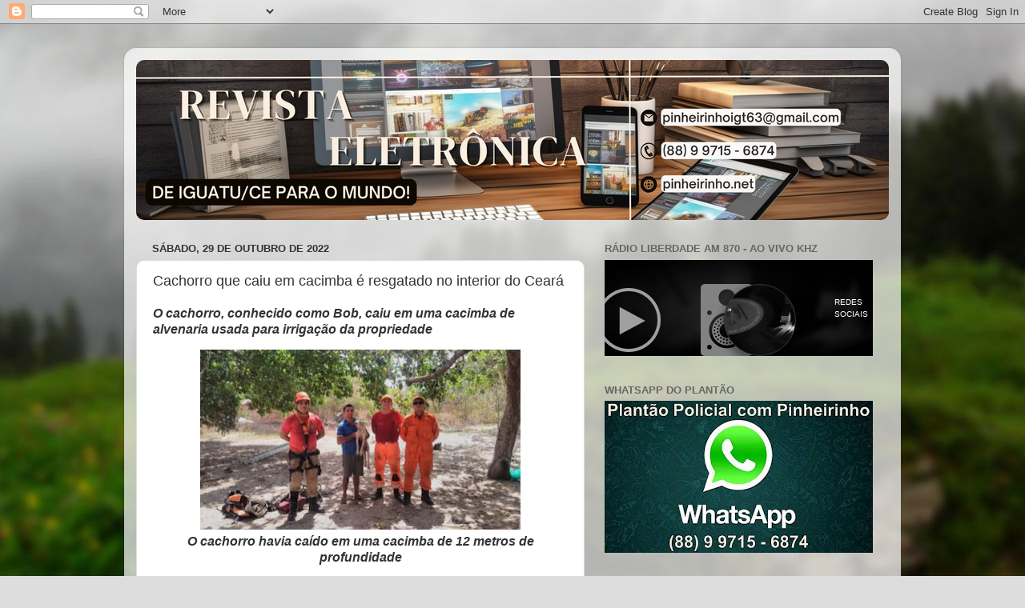

--- FILE ---
content_type: text/html; charset=UTF-8
request_url: http://www.pinheirinho.net/2022/10/cachorro-que-caiu-em-cacimba-e.html
body_size: 14608
content:
<!DOCTYPE html>
<html class='v2' dir='ltr' xmlns='http://www.w3.org/1999/xhtml' xmlns:b='http://www.google.com/2005/gml/b' xmlns:data='http://www.google.com/2005/gml/data' xmlns:expr='http://www.google.com/2005/gml/expr'>
<head>
<link href='https://www.blogger.com/static/v1/widgets/335934321-css_bundle_v2.css' rel='stylesheet' type='text/css'/>
<meta content='width=1100' name='viewport'/>
<meta content='text/html; charset=UTF-8' http-equiv='Content-Type'/>
<meta content='blogger' name='generator'/>
<link href='http://www.pinheirinho.net/favicon.ico' rel='icon' type='image/x-icon'/>
<link href='http://www.pinheirinho.net/2022/10/cachorro-que-caiu-em-cacimba-e.html' rel='canonical'/>
<link rel="alternate" type="application/atom+xml" title="Pinheirinho.net - Atom" href="http://www.pinheirinho.net/feeds/posts/default" />
<link rel="alternate" type="application/rss+xml" title="Pinheirinho.net - RSS" href="http://www.pinheirinho.net/feeds/posts/default?alt=rss" />
<link rel="service.post" type="application/atom+xml" title="Pinheirinho.net - Atom" href="https://www.blogger.com/feeds/7956552283206780774/posts/default" />

<link rel="alternate" type="application/atom+xml" title="Pinheirinho.net - Atom" href="http://www.pinheirinho.net/feeds/2917352090500803945/comments/default" />
<!--Can't find substitution for tag [blog.ieCssRetrofitLinks]-->
<link href='https://blogger.googleusercontent.com/img/b/R29vZ2xl/AVvXsEiDtnnUXM7n2rQJj5WAzrjDKitOdyta2BNFyCHSbKZVEzVUL5Pte-qJJM_PvELziCpIn40xoJOcCYwnOKcA2d0MqFyL4fap1VljiDf67Ad03AHVOCN_ZFHDWK_nhea0D7FnKZzs3yEvBvleQqmyXcu7VeYdvAHNmWIEZykkL9KaVge--IZXw-EHHPVpkA/w400-h225/1_cachorro_resgatado_de_camcimba-20079248.jpeg' rel='image_src'/>
<meta content='http://www.pinheirinho.net/2022/10/cachorro-que-caiu-em-cacimba-e.html' property='og:url'/>
<meta content='Cachorro que caiu em cacimba é resgatado no interior do Ceará' property='og:title'/>
<meta content='O cachorro, conhecido como Bob, caiu em uma cacimba de alvenaria usada para irrigação da propriedade O cachorro havia caído em uma cacimba d...' property='og:description'/>
<meta content='https://blogger.googleusercontent.com/img/b/R29vZ2xl/AVvXsEiDtnnUXM7n2rQJj5WAzrjDKitOdyta2BNFyCHSbKZVEzVUL5Pte-qJJM_PvELziCpIn40xoJOcCYwnOKcA2d0MqFyL4fap1VljiDf67Ad03AHVOCN_ZFHDWK_nhea0D7FnKZzs3yEvBvleQqmyXcu7VeYdvAHNmWIEZykkL9KaVge--IZXw-EHHPVpkA/w1200-h630-p-k-no-nu/1_cachorro_resgatado_de_camcimba-20079248.jpeg' property='og:image'/>
<title>Pinheirinho.net: Cachorro que caiu em cacimba é resgatado no interior do Ceará</title>
<style id='page-skin-1' type='text/css'><!--
/*-----------------------------------------------
Blogger Template Style
Name:     Picture Window
Designer: Blogger
URL:      www.blogger.com
----------------------------------------------- */
/* Content
----------------------------------------------- */
body {
font: normal normal 15px Arial, Tahoma, Helvetica, FreeSans, sans-serif;
color: #333333;
background: #dddddd url(//themes.googleusercontent.com/image?id=1fupio4xM9eVxyr-k5QC5RiCJlYR35r9dXsp63RKsKt64v33poi2MvnjkX_1MULBY8BsT) repeat-x fixed bottom center;
}
html body .region-inner {
min-width: 0;
max-width: 100%;
width: auto;
}
.content-outer {
font-size: 90%;
}
a:link {
text-decoration:none;
color: #992211;
}
a:visited {
text-decoration:none;
color: #771100;
}
a:hover {
text-decoration:underline;
color: #cc4411;
}
.content-outer {
background: transparent url(//www.blogblog.com/1kt/transparent/white80.png) repeat scroll top left;
-moz-border-radius: 15px;
-webkit-border-radius: 15px;
-goog-ms-border-radius: 15px;
border-radius: 15px;
-moz-box-shadow: 0 0 3px rgba(0, 0, 0, .15);
-webkit-box-shadow: 0 0 3px rgba(0, 0, 0, .15);
-goog-ms-box-shadow: 0 0 3px rgba(0, 0, 0, .15);
box-shadow: 0 0 3px rgba(0, 0, 0, .15);
margin: 30px auto;
}
.content-inner {
padding: 15px;
}
/* Header
----------------------------------------------- */
.header-outer {
background: #992211 url(//www.blogblog.com/1kt/transparent/header_gradient_shade.png) repeat-x scroll top left;
_background-image: none;
color: #ffffff;
-moz-border-radius: 10px;
-webkit-border-radius: 10px;
-goog-ms-border-radius: 10px;
border-radius: 10px;
}
.Header img, .Header #header-inner {
-moz-border-radius: 10px;
-webkit-border-radius: 10px;
-goog-ms-border-radius: 10px;
border-radius: 10px;
}
.header-inner .Header .titlewrapper,
.header-inner .Header .descriptionwrapper {
padding-left: 30px;
padding-right: 30px;
}
.Header h1 {
font: normal normal 36px Arial, Tahoma, Helvetica, FreeSans, sans-serif;
text-shadow: 1px 1px 3px rgba(0, 0, 0, 0.3);
}
.Header h1 a {
color: #ffffff;
}
.Header .description {
font-size: 130%;
}
/* Tabs
----------------------------------------------- */
.tabs-inner {
margin: .5em 0 0;
padding: 0;
}
.tabs-inner .section {
margin: 0;
}
.tabs-inner .widget ul {
padding: 0;
background: #f5f5f5 url(//www.blogblog.com/1kt/transparent/tabs_gradient_shade.png) repeat scroll bottom;
-moz-border-radius: 10px;
-webkit-border-radius: 10px;
-goog-ms-border-radius: 10px;
border-radius: 10px;
}
.tabs-inner .widget li {
border: none;
}
.tabs-inner .widget li a {
display: inline-block;
padding: .5em 1em;
margin-right: 0;
color: #992211;
font: normal normal 15px Arial, Tahoma, Helvetica, FreeSans, sans-serif;
-moz-border-radius: 0 0 0 0;
-webkit-border-top-left-radius: 0;
-webkit-border-top-right-radius: 0;
-goog-ms-border-radius: 0 0 0 0;
border-radius: 0 0 0 0;
background: transparent none no-repeat scroll top left;
border-right: 1px solid #cccccc;
}
.tabs-inner .widget li:first-child a {
padding-left: 1.25em;
-moz-border-radius-topleft: 10px;
-moz-border-radius-bottomleft: 10px;
-webkit-border-top-left-radius: 10px;
-webkit-border-bottom-left-radius: 10px;
-goog-ms-border-top-left-radius: 10px;
-goog-ms-border-bottom-left-radius: 10px;
border-top-left-radius: 10px;
border-bottom-left-radius: 10px;
}
.tabs-inner .widget li.selected a,
.tabs-inner .widget li a:hover {
position: relative;
z-index: 1;
background: #ffffff url(//www.blogblog.com/1kt/transparent/tabs_gradient_shade.png) repeat scroll bottom;
color: #000000;
-moz-box-shadow: 0 0 0 rgba(0, 0, 0, .15);
-webkit-box-shadow: 0 0 0 rgba(0, 0, 0, .15);
-goog-ms-box-shadow: 0 0 0 rgba(0, 0, 0, .15);
box-shadow: 0 0 0 rgba(0, 0, 0, .15);
}
/* Headings
----------------------------------------------- */
h2 {
font: bold normal 13px Arial, Tahoma, Helvetica, FreeSans, sans-serif;
text-transform: uppercase;
color: #666666;
margin: .5em 0;
}
/* Main
----------------------------------------------- */
.main-outer {
background: transparent none repeat scroll top center;
-moz-border-radius: 0 0 0 0;
-webkit-border-top-left-radius: 0;
-webkit-border-top-right-radius: 0;
-webkit-border-bottom-left-radius: 0;
-webkit-border-bottom-right-radius: 0;
-goog-ms-border-radius: 0 0 0 0;
border-radius: 0 0 0 0;
-moz-box-shadow: 0 0 0 rgba(0, 0, 0, .15);
-webkit-box-shadow: 0 0 0 rgba(0, 0, 0, .15);
-goog-ms-box-shadow: 0 0 0 rgba(0, 0, 0, .15);
box-shadow: 0 0 0 rgba(0, 0, 0, .15);
}
.main-inner {
padding: 15px 5px 20px;
}
.main-inner .column-center-inner {
padding: 0 0;
}
.main-inner .column-left-inner {
padding-left: 0;
}
.main-inner .column-right-inner {
padding-right: 0;
}
/* Posts
----------------------------------------------- */
h3.post-title {
margin: 0;
font: normal normal 18px Arial, Tahoma, Helvetica, FreeSans, sans-serif;
}
.comments h4 {
margin: 1em 0 0;
font: normal normal 18px Arial, Tahoma, Helvetica, FreeSans, sans-serif;
}
.date-header span {
color: #333333;
}
.post-outer {
background-color: #ffffff;
border: solid 1px #dddddd;
-moz-border-radius: 10px;
-webkit-border-radius: 10px;
border-radius: 10px;
-goog-ms-border-radius: 10px;
padding: 15px 20px;
margin: 0 -20px 20px;
}
.post-body {
line-height: 1.4;
font-size: 110%;
position: relative;
}
.post-header {
margin: 0 0 1.5em;
color: #999999;
line-height: 1.6;
}
.post-footer {
margin: .5em 0 0;
color: #999999;
line-height: 1.6;
}
#blog-pager {
font-size: 140%
}
#comments .comment-author {
padding-top: 1.5em;
border-top: dashed 1px #ccc;
border-top: dashed 1px rgba(128, 128, 128, .5);
background-position: 0 1.5em;
}
#comments .comment-author:first-child {
padding-top: 0;
border-top: none;
}
.avatar-image-container {
margin: .2em 0 0;
}
/* Comments
----------------------------------------------- */
.comments .comments-content .icon.blog-author {
background-repeat: no-repeat;
background-image: url([data-uri]);
}
.comments .comments-content .loadmore a {
border-top: 1px solid #cc4411;
border-bottom: 1px solid #cc4411;
}
.comments .continue {
border-top: 2px solid #cc4411;
}
/* Widgets
----------------------------------------------- */
.widget ul, .widget #ArchiveList ul.flat {
padding: 0;
list-style: none;
}
.widget ul li, .widget #ArchiveList ul.flat li {
border-top: dashed 1px #ccc;
border-top: dashed 1px rgba(128, 128, 128, .5);
}
.widget ul li:first-child, .widget #ArchiveList ul.flat li:first-child {
border-top: none;
}
.widget .post-body ul {
list-style: disc;
}
.widget .post-body ul li {
border: none;
}
/* Footer
----------------------------------------------- */
.footer-outer {
color:#eeeeee;
background: transparent url(//www.blogblog.com/1kt/transparent/black50.png) repeat scroll top left;
-moz-border-radius: 10px 10px 10px 10px;
-webkit-border-top-left-radius: 10px;
-webkit-border-top-right-radius: 10px;
-webkit-border-bottom-left-radius: 10px;
-webkit-border-bottom-right-radius: 10px;
-goog-ms-border-radius: 10px 10px 10px 10px;
border-radius: 10px 10px 10px 10px;
-moz-box-shadow: 0 0 0 rgba(0, 0, 0, .15);
-webkit-box-shadow: 0 0 0 rgba(0, 0, 0, .15);
-goog-ms-box-shadow: 0 0 0 rgba(0, 0, 0, .15);
box-shadow: 0 0 0 rgba(0, 0, 0, .15);
}
.footer-inner {
padding: 10px 5px 20px;
}
.footer-outer a {
color: #ffffdd;
}
.footer-outer a:visited {
color: #cccc99;
}
.footer-outer a:hover {
color: #ffffff;
}
.footer-outer .widget h2 {
color: #bbbbbb;
}
/* Mobile
----------------------------------------------- */
html body.mobile {
height: auto;
}
html body.mobile {
min-height: 480px;
background-size: 100% auto;
}
.mobile .body-fauxcolumn-outer {
background: transparent none repeat scroll top left;
}
html .mobile .mobile-date-outer, html .mobile .blog-pager {
border-bottom: none;
background: transparent none repeat scroll top center;
margin-bottom: 10px;
}
.mobile .date-outer {
background: transparent none repeat scroll top center;
}
.mobile .header-outer, .mobile .main-outer,
.mobile .post-outer, .mobile .footer-outer {
-moz-border-radius: 0;
-webkit-border-radius: 0;
-goog-ms-border-radius: 0;
border-radius: 0;
}
.mobile .content-outer,
.mobile .main-outer,
.mobile .post-outer {
background: inherit;
border: none;
}
.mobile .content-outer {
font-size: 100%;
}
.mobile-link-button {
background-color: #992211;
}
.mobile-link-button a:link, .mobile-link-button a:visited {
color: #ffffff;
}
.mobile-index-contents {
color: #333333;
}
.mobile .tabs-inner .PageList .widget-content {
background: #ffffff url(//www.blogblog.com/1kt/transparent/tabs_gradient_shade.png) repeat scroll bottom;
color: #000000;
}
.mobile .tabs-inner .PageList .widget-content .pagelist-arrow {
border-left: 1px solid #cccccc;
}
/*----- INÍCIO DO SLIDE  ----------------------------------------*/
.theme-default .nivoSlider {
position:relative;
background:#fff url(http://4.bp.blogspot.com/-ly7fzdRVYSw/Unaw16dpWOI/AAAAAAAAB98/Y-MCamn7gTg/s1600/loading.gif) no-repeat 50% 50%;
-webkit-box-shadow: 0px 1px 5px 0px #4a4a4a;
-moz-box-shadow: 0px 1px 5px 0px #4a4a4a;
box-shadow: 0px 1px 5px 0px #4a4a4a;
}
.theme-default .nivoSlider img {
position:absolute;top:0px;left:0px;display:none;
}
.theme-default .nivoSlider a {
border:0;display:block;
}
.theme-default .nivo-controlNav {
position:absolute;left:50%;bottom:-42px;
margin-left:-40px; /* Tweak this to center bullets */
}
.theme-default .nivo-controlNav a {
display:block;width:22px;height:22px;
background:url(http://1.bp.blogspot.com/-5SVyk_IuXL0/Unaw-9FiC1I/AAAAAAAAB-E/bUiJlPt0b-E/s1600/bullets.png) no-repeat;
text-indent:-9999px;border:0;margin-right:3px;float:left;
}
.theme-default .nivo-controlNav a.active {
background-position:0 -22px;
}
.theme-default .nivo-directionNav a {
display:block;width:30px;height:30px;
background:url(http://2.bp.blogspot.com/-ZfMy0_axq9I/UnaxF7X_BgI/AAAAAAAAB-M/F4rPrDMd2Xo/s1600/arrows.png) no-repeat;
text-indent:-9999px;border:0;
}
.theme-default a.nivo-nextNav {
background-position:-30px 0;right:15px;
}
.theme-default a.nivo-prevNav {
left:15px;
}
.theme-default .nivo-caption {
font-family: Helvetica, Arial, sans-serif;
}
.theme-default .nivo-caption a {
color:#fff;
border-bottom:1px dotted #fff;
}
.theme-default .nivo-caption a:hover {
color:#fff;
}
/*----- END Default Theme ----------------------------------------*/
/* The Nivo Slider styles */
.nivoSlider {
position:relative;
}
.nivoSlider img {
position:absolute;top:0px;left:0px;
}
/* If an image is wrapped in a link */
.nivoSlider a.nivo-imageLink {
position:absolute;top:0px;left:0px;width:100%;height:100%;border:0;
padding:0;margin:0;z-index:6;display:none;
}
/* The slices and boxes in the Slider */
.nivo-slice {
display:block;
position:absolute;
z-index:5;
height:100%;
}
.nivo-box {
display:block;
position:absolute;
z-index:5;
}
/* Caption styles */
.nivo-caption {
position:absolute;
left:0px;
bottom:0px;
background:#000;
color:#fff;
opacity:0.8; /* Overridden by captionOpacity setting */
width:100%;
height:50px;
z-index:8;
}
.nivo-caption p {
padding:10px;
margin:0;
font-size:15px;
}
.nivo-caption a {
display:inline !important;
}
.nivo-html-caption {
display:none;
}
/* Direction nav styles (e.g. Next & Prev) */
.nivo-directionNav a {
position:absolute;
top:45%;
z-index:9;
cursor:pointer;
}
.nivo-prevNav {
left:0px;
}
.nivo-nextNav {
right:0px;
}
/* Control nav styles (e.g. 1,2,3...) */
.nivo-controlNav a {
position:relative;
z-index:9;
cursor:pointer;
}
.nivo-controlNav a.active {
font-weight:bold;
}
.theme-default #slider {
margin:10px -20px 60px 10px; /* Aqui você define a posição do slide */
width:350px;
height:300px;
}
.theme-pascal.slider-wrapper,
.theme-orman.slider-wrapper {
margin-top:150px;
}
.clear {
clear:both;
}
--></style>
<style id='template-skin-1' type='text/css'><!--
body {
min-width: 970px;
}
.content-outer, .content-fauxcolumn-outer, .region-inner {
min-width: 970px;
max-width: 970px;
_width: 970px;
}
.main-inner .columns {
padding-left: 0px;
padding-right: 380px;
}
.main-inner .fauxcolumn-center-outer {
left: 0px;
right: 380px;
/* IE6 does not respect left and right together */
_width: expression(this.parentNode.offsetWidth -
parseInt("0px") -
parseInt("380px") + 'px');
}
.main-inner .fauxcolumn-left-outer {
width: 0px;
}
.main-inner .fauxcolumn-right-outer {
width: 380px;
}
.main-inner .column-left-outer {
width: 0px;
right: 100%;
margin-left: -0px;
}
.main-inner .column-right-outer {
width: 380px;
margin-right: -380px;
}
#layout {
min-width: 0;
}
#layout .content-outer {
min-width: 0;
width: 800px;
}
#layout .region-inner {
min-width: 0;
width: auto;
}
--></style>
<script src='http://ajax.googleapis.com/ajax/libs/jquery/1.6/jquery.min.js' type='text/javascript'></script>
<script src='http://yourjavascript.com/34324213544/nivo-slider-modified-min.js' type='text/javascript'></script>
<script type='text/javascript'> $(window).load(function() { $('#slider').nivoSlider(); }); </script>
<link href='https://www.blogger.com/dyn-css/authorization.css?targetBlogID=7956552283206780774&amp;zx=3c8149b0-27af-49b1-a8f0-e3763049cf54' media='none' onload='if(media!=&#39;all&#39;)media=&#39;all&#39;' rel='stylesheet'/><noscript><link href='https://www.blogger.com/dyn-css/authorization.css?targetBlogID=7956552283206780774&amp;zx=3c8149b0-27af-49b1-a8f0-e3763049cf54' rel='stylesheet'/></noscript>
<meta name='google-adsense-platform-account' content='ca-host-pub-1556223355139109'/>
<meta name='google-adsense-platform-domain' content='blogspot.com'/>

</head>
<body class='loading variant-shade'>
<div class='navbar section' id='navbar'><div class='widget Navbar' data-version='1' id='Navbar1'><script type="text/javascript">
    function setAttributeOnload(object, attribute, val) {
      if(window.addEventListener) {
        window.addEventListener('load',
          function(){ object[attribute] = val; }, false);
      } else {
        window.attachEvent('onload', function(){ object[attribute] = val; });
      }
    }
  </script>
<div id="navbar-iframe-container"></div>
<script type="text/javascript" src="https://apis.google.com/js/platform.js"></script>
<script type="text/javascript">
      gapi.load("gapi.iframes:gapi.iframes.style.bubble", function() {
        if (gapi.iframes && gapi.iframes.getContext) {
          gapi.iframes.getContext().openChild({
              url: 'https://www.blogger.com/navbar/7956552283206780774?po\x3d2917352090500803945\x26origin\x3dhttp://www.pinheirinho.net',
              where: document.getElementById("navbar-iframe-container"),
              id: "navbar-iframe"
          });
        }
      });
    </script><script type="text/javascript">
(function() {
var script = document.createElement('script');
script.type = 'text/javascript';
script.src = '//pagead2.googlesyndication.com/pagead/js/google_top_exp.js';
var head = document.getElementsByTagName('head')[0];
if (head) {
head.appendChild(script);
}})();
</script>
</div></div>
<div class='body-fauxcolumns'>
<div class='fauxcolumn-outer body-fauxcolumn-outer'>
<div class='cap-top'>
<div class='cap-left'></div>
<div class='cap-right'></div>
</div>
<div class='fauxborder-left'>
<div class='fauxborder-right'></div>
<div class='fauxcolumn-inner'>
</div>
</div>
<div class='cap-bottom'>
<div class='cap-left'></div>
<div class='cap-right'></div>
</div>
</div>
</div>
<div class='content'>
<div class='content-fauxcolumns'>
<div class='fauxcolumn-outer content-fauxcolumn-outer'>
<div class='cap-top'>
<div class='cap-left'></div>
<div class='cap-right'></div>
</div>
<div class='fauxborder-left'>
<div class='fauxborder-right'></div>
<div class='fauxcolumn-inner'>
</div>
</div>
<div class='cap-bottom'>
<div class='cap-left'></div>
<div class='cap-right'></div>
</div>
</div>
</div>
<div class='content-outer'>
<div class='content-cap-top cap-top'>
<div class='cap-left'></div>
<div class='cap-right'></div>
</div>
<div class='fauxborder-left content-fauxborder-left'>
<div class='fauxborder-right content-fauxborder-right'></div>
<div class='content-inner'>
<header>
<div class='header-outer'>
<div class='header-cap-top cap-top'>
<div class='cap-left'></div>
<div class='cap-right'></div>
</div>
<div class='fauxborder-left header-fauxborder-left'>
<div class='fauxborder-right header-fauxborder-right'></div>
<div class='region-inner header-inner'>
<div class='header section' id='header'><div class='widget Header' data-version='1' id='Header1'>
<div id='header-inner'>
<a href='http://www.pinheirinho.net/' style='display: block'>
<img alt='Pinheirinho.net' height='200px; ' id='Header1_headerimg' src='https://blogger.googleusercontent.com/img/a/AVvXsEjsYNOmfB8kiLqXY9_Mc7IKkItSZ5t5zpy6IJEzmIARbKJYjdRmC03tUVWyBcRVe_7AFzPr940Xr4KuUP9ixHJUCEz503Pbv0w18oHgMuetm20djYrw4hwXOSmQnuVve_jGnM_X3pXHmXTbnScK_vDi3YnbJCauMQ0_SQLv5gwRJZq3Tizqt55oNitSpMM=s940' style='display: block' width='940px; '/>
</a>
</div>
</div></div>
</div>
</div>
<div class='header-cap-bottom cap-bottom'>
<div class='cap-left'></div>
<div class='cap-right'></div>
</div>
</div>
</header>
<div class='tabs-outer'>
<div class='tabs-cap-top cap-top'>
<div class='cap-left'></div>
<div class='cap-right'></div>
</div>
<div class='fauxborder-left tabs-fauxborder-left'>
<div class='fauxborder-right tabs-fauxborder-right'></div>
<div class='region-inner tabs-inner'>
<div class='tabs no-items section' id='crosscol'></div>
<div class='tabs no-items section' id='crosscol-overflow'></div>
</div>
</div>
<div class='tabs-cap-bottom cap-bottom'>
<div class='cap-left'></div>
<div class='cap-right'></div>
</div>
</div>
<div class='main-outer'>
<div class='main-cap-top cap-top'>
<div class='cap-left'></div>
<div class='cap-right'></div>
</div>
<div class='fauxborder-left main-fauxborder-left'>
<div class='fauxborder-right main-fauxborder-right'></div>
<div class='region-inner main-inner'>
<div class='columns fauxcolumns'>
<div class='fauxcolumn-outer fauxcolumn-center-outer'>
<div class='cap-top'>
<div class='cap-left'></div>
<div class='cap-right'></div>
</div>
<div class='fauxborder-left'>
<div class='fauxborder-right'></div>
<div class='fauxcolumn-inner'>
</div>
</div>
<div class='cap-bottom'>
<div class='cap-left'></div>
<div class='cap-right'></div>
</div>
</div>
<div class='fauxcolumn-outer fauxcolumn-left-outer'>
<div class='cap-top'>
<div class='cap-left'></div>
<div class='cap-right'></div>
</div>
<div class='fauxborder-left'>
<div class='fauxborder-right'></div>
<div class='fauxcolumn-inner'>
</div>
</div>
<div class='cap-bottom'>
<div class='cap-left'></div>
<div class='cap-right'></div>
</div>
</div>
<div class='fauxcolumn-outer fauxcolumn-right-outer'>
<div class='cap-top'>
<div class='cap-left'></div>
<div class='cap-right'></div>
</div>
<div class='fauxborder-left'>
<div class='fauxborder-right'></div>
<div class='fauxcolumn-inner'>
</div>
</div>
<div class='cap-bottom'>
<div class='cap-left'></div>
<div class='cap-right'></div>
</div>
</div>
<!-- corrects IE6 width calculation -->
<div class='columns-inner'>
<div class='column-center-outer'>
<div class='column-center-inner'>
<div class='main section' id='main'><div class='widget Blog' data-version='1' id='Blog1'>
<div class='blog-posts hfeed'>

          <div class="date-outer">
        
<h2 class='date-header'><span>sábado, 29 de outubro de 2022</span></h2>

          <div class="date-posts">
        
<div class='post-outer'>
<div class='post hentry uncustomized-post-template' itemprop='blogPost' itemscope='itemscope' itemtype='http://schema.org/BlogPosting'>
<meta content='https://blogger.googleusercontent.com/img/b/R29vZ2xl/AVvXsEiDtnnUXM7n2rQJj5WAzrjDKitOdyta2BNFyCHSbKZVEzVUL5Pte-qJJM_PvELziCpIn40xoJOcCYwnOKcA2d0MqFyL4fap1VljiDf67Ad03AHVOCN_ZFHDWK_nhea0D7FnKZzs3yEvBvleQqmyXcu7VeYdvAHNmWIEZykkL9KaVge--IZXw-EHHPVpkA/w400-h225/1_cachorro_resgatado_de_camcimba-20079248.jpeg' itemprop='image_url'/>
<meta content='7956552283206780774' itemprop='blogId'/>
<meta content='2917352090500803945' itemprop='postId'/>
<a name='2917352090500803945'></a>
<h3 class='post-title entry-title' itemprop='name'>
Cachorro que caiu em cacimba é resgatado no interior do Ceará
</h3>
<div class='post-header'>
<div class='post-header-line-1'></div>
</div>
<div class='post-body entry-content' id='post-body-2917352090500803945' itemprop='description articleBody'>
<p><b style="text-align: center;"><i><span style="font-size: 12.0pt; line-height: 115%;">O cachorro, conhecido como Bob, caiu em uma cacimba de
alvenaria usada para irrigação da propriedade</span></i></b></p><p align="center" class="MsoNormal" style="text-align: center;"><b><i><span style="font-size: 12.0pt; line-height: 115%;"><o:p></o:p></span></i></b></p><p></p><div class="separator" style="clear: both; text-align: center;"><a href="https://blogger.googleusercontent.com/img/b/R29vZ2xl/AVvXsEiDtnnUXM7n2rQJj5WAzrjDKitOdyta2BNFyCHSbKZVEzVUL5Pte-qJJM_PvELziCpIn40xoJOcCYwnOKcA2d0MqFyL4fap1VljiDf67Ad03AHVOCN_ZFHDWK_nhea0D7FnKZzs3yEvBvleQqmyXcu7VeYdvAHNmWIEZykkL9KaVge--IZXw-EHHPVpkA/s818/1_cachorro_resgatado_de_camcimba-20079248.jpeg" imageanchor="1" style="margin-left: 1em; margin-right: 1em;"><img border="0" data-original-height="459" data-original-width="818" height="225" src="https://blogger.googleusercontent.com/img/b/R29vZ2xl/AVvXsEiDtnnUXM7n2rQJj5WAzrjDKitOdyta2BNFyCHSbKZVEzVUL5Pte-qJJM_PvELziCpIn40xoJOcCYwnOKcA2d0MqFyL4fap1VljiDf67Ad03AHVOCN_ZFHDWK_nhea0D7FnKZzs3yEvBvleQqmyXcu7VeYdvAHNmWIEZykkL9KaVge--IZXw-EHHPVpkA/w400-h225/1_cachorro_resgatado_de_camcimba-20079248.jpeg" width="400" /></a></div><div class="separator" style="clear: both; text-align: center;"><b><i><span style="font-size: 12.0pt; line-height: 115%;">O cachorro havia caído em uma cacimba de 12 metros de
profundidade</span></i></b></div><p></p><div class="separator" style="clear: both; text-align: center;">

<p class="MsoNormal" style="text-align: justify;"><i><span style="font-size: 12.0pt; line-height: 115%;">O Corpo de Bombeiros
Militar do Ceará (CBMCE) resgatou um cachorro que caiu em uma cacimba de 12
metros, na última quinta-feira, 27, em Ubaí, zona rural de Itapipoca. <b>Os agentes foram acionados pelo tutor do
animal.</b> <br />
No local, foi constatado que o animal caiu em uma cacimba de alvenaria, usada para
a irrigação da propriedade.<br />
Os bombeiros desceram para o fundo do poço com o auxílio de uma escada. Em
seguida, a amarração estilo cadeira de resgate foi feita, e o animal foi içado
para a superfície em segurança.<br />
&#8220;O animal, conhecido como Bob, ainda sentia muitas dores por conta do impacto
sofrido durante a queda no fundo do poço e teve dificuldade para se locomover&#8221;.<br />
O Corpo dos Bombeiros, por prevenção, recomenda que os poços e cacimbas estejam
cercados, sinalizados e tampados para que situações de perigo sejam evitadas.</span></i></p></div>
<div style='clear: both;'></div>
</div>
<div class='post-footer'>
<div class='post-footer-line post-footer-line-1'>
<span class='post-author vcard'>
Postado por
<span class='fn' itemprop='author' itemscope='itemscope' itemtype='http://schema.org/Person'>
<meta content='https://www.blogger.com/profile/05745930905965096042' itemprop='url'/>
<a class='g-profile' href='https://www.blogger.com/profile/05745930905965096042' rel='author' title='author profile'>
<span itemprop='name'>Pinheirinho Popular</span>
</a>
</span>
</span>
<span class='post-timestamp'>
às
<meta content='http://www.pinheirinho.net/2022/10/cachorro-que-caiu-em-cacimba-e.html' itemprop='url'/>
<a class='timestamp-link' href='http://www.pinheirinho.net/2022/10/cachorro-que-caiu-em-cacimba-e.html' rel='bookmark' title='permanent link'><abbr class='published' itemprop='datePublished' title='2022-10-29T07:31:00-03:00'>07:31</abbr></a>
</span>
<span class='post-comment-link'>
</span>
<span class='post-icons'>
<span class='item-control blog-admin pid-794183690'>
<a href='https://www.blogger.com/post-edit.g?blogID=7956552283206780774&postID=2917352090500803945&from=pencil' title='Editar post'>
<img alt='' class='icon-action' height='18' src='https://resources.blogblog.com/img/icon18_edit_allbkg.gif' width='18'/>
</a>
</span>
</span>
<div class='post-share-buttons goog-inline-block'>
<a class='goog-inline-block share-button sb-email' href='https://www.blogger.com/share-post.g?blogID=7956552283206780774&postID=2917352090500803945&target=email' target='_blank' title='Enviar por e-mail'><span class='share-button-link-text'>Enviar por e-mail</span></a><a class='goog-inline-block share-button sb-blog' href='https://www.blogger.com/share-post.g?blogID=7956552283206780774&postID=2917352090500803945&target=blog' onclick='window.open(this.href, "_blank", "height=270,width=475"); return false;' target='_blank' title='Postar no blog!'><span class='share-button-link-text'>Postar no blog!</span></a><a class='goog-inline-block share-button sb-twitter' href='https://www.blogger.com/share-post.g?blogID=7956552283206780774&postID=2917352090500803945&target=twitter' target='_blank' title='Compartilhar no X'><span class='share-button-link-text'>Compartilhar no X</span></a><a class='goog-inline-block share-button sb-facebook' href='https://www.blogger.com/share-post.g?blogID=7956552283206780774&postID=2917352090500803945&target=facebook' onclick='window.open(this.href, "_blank", "height=430,width=640"); return false;' target='_blank' title='Compartilhar no Facebook'><span class='share-button-link-text'>Compartilhar no Facebook</span></a><a class='goog-inline-block share-button sb-pinterest' href='https://www.blogger.com/share-post.g?blogID=7956552283206780774&postID=2917352090500803945&target=pinterest' target='_blank' title='Compartilhar com o Pinterest'><span class='share-button-link-text'>Compartilhar com o Pinterest</span></a>
</div>
</div>
<div class='post-footer-line post-footer-line-2'>
<span class='post-labels'>
</span>
</div>
<div class='post-footer-line post-footer-line-3'>
<span class='post-location'>
</span>
</div>
</div>
</div>
<div class='comments' id='comments'>
<a name='comments'></a>
<h4>Nenhum comentário:</h4>
<div id='Blog1_comments-block-wrapper'>
<dl class='avatar-comment-indent' id='comments-block'>
</dl>
</div>
<p class='comment-footer'>
<div class='comment-form'>
<a name='comment-form'></a>
<h4 id='comment-post-message'>Postar um comentário</h4>
<p>
</p>
<a href='https://www.blogger.com/comment/frame/7956552283206780774?po=2917352090500803945&hl=pt-BR&saa=85391&origin=http://www.pinheirinho.net' id='comment-editor-src'></a>
<iframe allowtransparency='true' class='blogger-iframe-colorize blogger-comment-from-post' frameborder='0' height='410px' id='comment-editor' name='comment-editor' src='' width='100%'></iframe>
<script src='https://www.blogger.com/static/v1/jsbin/2830521187-comment_from_post_iframe.js' type='text/javascript'></script>
<script type='text/javascript'>
      BLOG_CMT_createIframe('https://www.blogger.com/rpc_relay.html');
    </script>
</div>
</p>
</div>
</div>

        </div></div>
      
</div>
<div class='blog-pager' id='blog-pager'>
<span id='blog-pager-newer-link'>
<a class='blog-pager-newer-link' href='http://www.pinheirinho.net/2022/10/mae-e-filho-sao-assassinos-bala-dentro.html' id='Blog1_blog-pager-newer-link' title='Postagem mais recente'>Postagem mais recente</a>
</span>
<span id='blog-pager-older-link'>
<a class='blog-pager-older-link' href='http://www.pinheirinho.net/2022/10/fim-de-semana-deve-ser-de-sol-forte-e.html' id='Blog1_blog-pager-older-link' title='Postagem mais antiga'>Postagem mais antiga</a>
</span>
<a class='home-link' href='http://www.pinheirinho.net/'>Página inicial</a>
</div>
<div class='clear'></div>
<div class='post-feeds'>
<div class='feed-links'>
Assinar:
<a class='feed-link' href='http://www.pinheirinho.net/feeds/2917352090500803945/comments/default' target='_blank' type='application/atom+xml'>Postar comentários (Atom)</a>
</div>
</div>
</div></div>
</div>
</div>
<div class='column-left-outer'>
<div class='column-left-inner'>
<aside>
</aside>
</div>
</div>
<div class='column-right-outer'>
<div class='column-right-inner'>
<aside>
<div class='sidebar section' id='sidebar-right-1'><div class='widget HTML' data-version='1' id='HTML1'>
<h2 class='title'>RÁDIO LIBERDADE AM 870 - AO VIVO kHZ</h2>
<div class='widget-content'>
<iframe src="https://p.stmip.net/10936/hplay.html" frameborder="0" width="100%" height="120" scrolling="no" noresize allow="autoplay"></iframe>
</div>
<div class='clear'></div>
</div><div class='widget Image' data-version='1' id='Image11'>
<h2>WhatsApp do Plantão</h2>
<div class='widget-content'>
<img alt='WhatsApp do Plantão' height='190' id='Image11_img' src='https://blogger.googleusercontent.com/img/b/R29vZ2xl/AVvXsEhND8nb-9iqV-UepdKBEsLIk-TbOlFGDiQgAxcFB_dNua25i0vTbWsnVKFhhr_aIfpe5YHsmjJ0ikTr4G4jy2SAwuX_a9geK58ab836883iypy5vyQrdUDSfLnn3QgnD2nr1zRj-CViFK-Y/s335/watsp.jpg' width='335'/>
<br/>
</div>
<div class='clear'></div>
</div><div class='widget Image' data-version='1' id='Image1'>
<h2>AMARILSON PINHEIRO - (88) 99606-4648</h2>
<div class='widget-content'>
<img alt='AMARILSON PINHEIRO - (88) 99606-4648' height='335' id='Image1_img' src='https://blogger.googleusercontent.com/img/b/R29vZ2xl/AVvXsEiiSccAbniIPhR4e75fA_g0AYudSLA89i-WzRi8u-KJdN269gdIrsDhhh18VK0s3l1SI_tbXdr9NTG2nhMys1vW8kXj28oKTcB7NpqB4t0S8ol1GRUeKCCSWBSNbs7tDZz68wjO2j9b90No/s335/153620663_1157631404676505_5706599573505653410_n.jpg' width='335'/>
<br/>
<span class='caption'>RUA: DR JOÃO BEZERRA 34, COCOBO.</span>
</div>
<div class='clear'></div>
</div><div class='widget Image' data-version='1' id='Image9'>
<h2>RADIO LIBERDADE AM 870 KHZ</h2>
<div class='widget-content'>
<img alt='RADIO LIBERDADE AM 870 KHZ' height='392' id='Image9_img' src='https://blogger.googleusercontent.com/img/a/AVvXsEj8DVvq5kdcfxfnGuX9V2fO8qTS0wdmhEzEIU9-NXeIjhrZvN9WW3Ml3gkvFZPXcITrmo-H5Y1FCthzpUGsCDsj2BB9UipyMYNa7zRFJza3fjmGtNHTMYqOwO24Wsj_Xh9xuM8n6y1auahdUhIHhqKXwW8npqk4e5CLoMAv1NoMzkhGqDdvdFWEwIfyYw=s392' width='335'/>
<br/>
</div>
<div class='clear'></div>
</div><div class='widget Image' data-version='1' id='Image8'>
<h2>PLANTAO POLICIAL</h2>
<div class='widget-content'>
<img alt='PLANTAO POLICIAL' height='335' id='Image8_img' src='https://blogger.googleusercontent.com/img/b/R29vZ2xl/AVvXsEhppK-hNlAeApqnEJvnmiYoZqYyvIqLDlYtaSzWt5SJqDX0x-gdZzVUlxAyvAhNOLFQ5kvMyboAdS5-rNCF7o1O7v2vY_V2rtdXYWt69ykkvSAbvsVyDgi3LdcAoqqX4QXI3fNMYOImwPqK/s335/194215942_1213306729082889_1996053311924281688_n.jpg' width='335'/>
<br/>
</div>
<div class='clear'></div>
</div><div class='widget Image' data-version='1' id='Image12'>
<h2>BATE PAPO POLÍTICO</h2>
<div class='widget-content'>
<img alt='BATE PAPO POLÍTICO' height='418' id='Image12_img' src='https://blogger.googleusercontent.com/img/a/AVvXsEhxCR5FmbhOK92KBN8R4xbKFUP3I_Z9PZdG78unAkEdxhDFum_JDPAcsgA5XHLReuysvnDea8UkwxBdFwQP9n50HbMgMsMItRF_kfAdp7OgR7BXDyG2Qax75YMZZK90lYcwk4X3jf8PDX1HCpYHYUbBNy6vhqwZJ_lws35lo5zyo2AD1ZjH_apdDOF6EKAr=s418' width='335'/>
<br/>
</div>
<div class='clear'></div>
</div><div class='widget Image' data-version='1' id='Image5'>
<h2>ESCRITÓRIO DE ADVOCACIA</h2>
<div class='widget-content'>
<img alt='ESCRITÓRIO DE ADVOCACIA' height='191' id='Image5_img' src='https://blogger.googleusercontent.com/img/b/R29vZ2xl/AVvXsEi_SQObjJiu8lAX46r0Ka-mRFrlfiQ61JlgPq8JDL8u8nt5vAsMtNgYkrhesd9gUyDE3K4WJMFTqdfeSqbXwspIvWUVIUIH5XHCTzzkMI4ogk2uUZ-ISo3kithuRrP6tdTlxqCLIba_QVI_/s1600/Scanner_20160718.jpg' width='335'/>
<br/>
</div>
<div class='clear'></div>
</div><div class='widget Image' data-version='1' id='Image2'>
<h2>DIRETO DA REDAÇÃO</h2>
<div class='widget-content'>
<img alt='DIRETO DA REDAÇÃO' height='335' id='Image2_img' src='https://blogger.googleusercontent.com/img/b/R29vZ2xl/AVvXsEh8UUkLVcZWmcTKGwmlMskDnJTGYBD5iji0BlWR0C23Lv30Poqz4C9fOuIbWlT5uyvsFKKs_HNLpKPIy38u1yuuiQWJ8QbWqSIpRoiSBLeN27sxhGQNcKVu07U4mS42qCC01QNaP_cZs1Tu/s335/104994811_3082170631871971_3065001446065302318_n.jpg' width='335'/>
<br/>
</div>
<div class='clear'></div>
</div><div class='widget Image' data-version='1' id='Image7'>
<h2>Plantão Policial</h2>
<div class='widget-content'>
<img alt='Plantão Policial' height='332' id='Image7_img' src='https://blogger.googleusercontent.com/img/a/AVvXsEiZsSBROTu8et9P6aQ6f7tFM--BITAaPnjN_BwFVW0cOMLczFWU_FqTK4Ye7vpn449m1IctdtoLQJLAv-wsDcNzujJCSirojSEWp6P0OHxCUum-RkCZFvu3r48USYjUcT7fm4HMqhXSAHbL5PqrOOiaMOxU0WrF88moNRZsdkrPfPJwUJ6srhWnla-rkQ=s335' width='335'/>
<br/>
</div>
<div class='clear'></div>
</div><div class='widget Profile' data-version='1' id='Profile1'>
<h2>Quem sou eu</h2>
<div class='widget-content'>
<a href='https://www.blogger.com/profile/05745930905965096042'><img alt='Minha foto' class='profile-img' height='80' src='//blogger.googleusercontent.com/img/b/R29vZ2xl/AVvXsEgOXrxYJB5SN-BVuYjfNsteI8c9qs7LJRZ_MAxwE8RH2CvLoUyRsK6LeIQyyk0Tw9uJr8vUUn6ROvxP27Rix5MeHlakyAn-n4hJ4Xsqt6TDxb3D0Wa9va6BdWfsUnbvFQ/s220/homenageados+-+C%C3%B3pia.jpg' width='77'/></a>
<dl class='profile-datablock'>
<dt class='profile-data'>
<a class='profile-name-link g-profile' href='https://www.blogger.com/profile/05745930905965096042' rel='author' style='background-image: url(//www.blogger.com/img/logo-16.png);'>
Pinheirinho Popular
</a>
</dt>
</dl>
<a class='profile-link' href='https://www.blogger.com/profile/05745930905965096042' rel='author'>Ver meu perfil completo</a>
<div class='clear'></div>
</div>
</div><div class='widget BlogList' data-version='1' id='BlogList1'>
<h2 class='title'>MINHA LISTA DE BLOGS</h2>
<div class='widget-content'>
<div class='blog-list-container' id='BlogList1_container'>
<ul id='BlogList1_blogs'>
<li style='display: block;'>
<div class='blog-icon'>
<img data-lateloadsrc='https://lh3.googleusercontent.com/blogger_img_proxy/AEn0k_uWpmZQoxZ0aKHwbR0-Ed2KYLqd5ORfWs4Ye8Qis3gbie2tYt7Ik9q6k8bLLRY5A5s1JII3bm6d_TuXi68PYNN_qW906dfz6X7zQSYqcWpm=s16-w16-h16' height='16' width='16'/>
</div>
<div class='blog-content'>
<div class='blog-title'>
<a href='https://elberfeitosa.blogspot.com/' target='_blank'>
Blog do Elber Feitosa</a>
</div>
<div class='item-content'>
<span class='item-title'>
<a href='https://elberfeitosa.blogspot.com/2026/01/cantor-wesley-safadao-volta-morar-no.html' target='_blank'>
Cantor Wesley Safadão volta a morar no Ceará
</a>
</span>
</div>
</div>
<div style='clear: both;'></div>
</li>
<li style='display: block;'>
<div class='blog-icon'>
<img data-lateloadsrc='https://lh3.googleusercontent.com/blogger_img_proxy/AEn0k_txyxSkE0zDK8IdtDjY1m5V_J7B_7-7d3kh5Apr1napwkR8QfU4SWtNoqhtywnVdyWWycGAJ34QGE58-AB-pqWDo7ORM_EbUa7mwQ=s16-w16-h16' height='16' width='16'/>
</div>
<div class='blog-content'>
<div class='blog-title'>
<a href='https://www.carlosdehon.com/' target='_blank'>
Carlos Dehon | Noticias de Acopiara e região</a>
</div>
<div class='item-content'>
<span class='item-title'>
<a href='https://www.carlosdehon.com/2026/01/mega-acumula-e-premio-desta-quinta_21.html' target='_blank'>
Mega acumula e prêmio desta quinta-feira é de R$ 55 milhões
</a>
</span>
</div>
</div>
<div style='clear: both;'></div>
</li>
<li style='display: block;'>
<div class='blog-icon'>
<img data-lateloadsrc='https://lh3.googleusercontent.com/blogger_img_proxy/AEn0k_vqvkVmJ7OomW348Fixv-6tVmn-LEzpjlaSs8rq8SfU4Zbffl6JwqC5bDlhRl2CzK9tP9R9Ydhqj6aMeGwAvLTcm83JjN2zRZK_nZM=s16-w16-h16' height='16' width='16'/>
</div>
<div class='blog-content'>
<div class='blog-title'>
<a href='http://cideeste.blogspot.com/' target='_blank'>
Cide Estevão</a>
</div>
<div class='item-content'>
<span class='item-title'>
<a href='http://cideeste.blogspot.com/2026/01/116-cidades-do-ceara-tem-avisos-de.html' target='_blank'>
116 cidades do Ceará têm avisos de chuvas intensas, 15 delas até domingo 
(25)
</a>
</span>
</div>
</div>
<div style='clear: both;'></div>
</li>
<li style='display: block;'>
<div class='blog-icon'>
<img data-lateloadsrc='https://lh3.googleusercontent.com/blogger_img_proxy/AEn0k_vpKSNHFwrKJ31rID7DXTwHtvAqTROylstfd0MkHInNMKojzh0oXX_UZwtKAZty1izdxBbWUSD9Jex70zR3ptWMagtmIRXRiDKhuEMt=s16-w16-h16' height='16' width='16'/>
</div>
<div class='blog-content'>
<div class='blog-title'>
<a href='https://www.portaloros.com.br/' target='_blank'>
PORTAL ORÓS</a>
</div>
<div class='item-content'>
<span class='item-title'>
<a href='https://www.portaloros.com.br/2026/01/morre-raul-jungmann-ex-ministro-e.html' target='_blank'>
MORRE RAUL JUNGMANN, EX-MINISTRO E REFERÊNCIA NA VIDA PÚBLICA BRASILEIRA, 
AOS 73 ANOS
</a>
</span>
</div>
</div>
<div style='clear: both;'></div>
</li>
<li style='display: block;'>
<div class='blog-icon'>
<img data-lateloadsrc='https://lh3.googleusercontent.com/blogger_img_proxy/AEn0k_uU-CuNx2WNz_dqNQkSLjYy_S_ETR9y6_2gZnZkxhJ6fSOKZEO_bxhc9Wte86rmjXuEFToGzsu2dQENPVtc4jmZPqVRwnUHztLyGanP=s16-w16-h16' height='16' width='16'/>
</div>
<div class='blog-content'>
<div class='blog-title'>
<a href='https://www.iguatunoticias.com/' target='_blank'>
Iguatu Noticias</a>
</div>
<div class='item-content'>
<span class='item-title'>
<a href='https://www.iguatunoticias.com/2026/01/policia-prende-5-suspeito-de-tentativa.html' target='_blank'>
Polícia prende 5º suspeito de tentativa de assalto a empresário de Iguatu 
no ano passado
</a>
</span>
</div>
</div>
<div style='clear: both;'></div>
</li>
<li style='display: none;'>
<div class='blog-icon'>
<img data-lateloadsrc='https://lh3.googleusercontent.com/blogger_img_proxy/AEn0k_utpZW9UJLdDX5QEpwu3lAekqvxwecSjV8ZiKqPJ5lHHmFGuJHZS1rU9Y-upFHrRmUWAPMfbuCSw0Fz_ZhzUCie-u-UNwK9AEZH35xJjew=s16-w16-h16' height='16' width='16'/>
</div>
<div class='blog-content'>
<div class='blog-title'>
<a href='https://www.acopiaranews.online/' target='_blank'>
Noticias de Acopiara, Ceará, Brasil e Mundo</a>
</div>
<div class='item-content'>
<span class='item-title'>
<a href='https://www.acopiaranews.online/delegado-da-policia-civil-e-demitido-por-tentar-invadir-terreno-e-ameacar-segurancas-em-fortaleza' target='_blank'>
Delegado da Polícia Civil é demitido por tentar invadir terreno e ameaçar 
seguranças em Fortaleza
</a>
</span>
</div>
</div>
<div style='clear: both;'></div>
</li>
<li style='display: none;'>
<div class='blog-icon'>
<img data-lateloadsrc='https://lh3.googleusercontent.com/blogger_img_proxy/AEn0k_tfsP7AYj3S6zDpvTldiO_tiXvIeTtLedC60K17uaZWIlR-_hF1sa5rvdvCyNv36AKqSaqcMlLWrN20GBz0dRKW0reaTk7aa7hjiX09=s16-w16-h16' height='16' width='16'/>
</div>
<div class='blog-content'>
<div class='blog-title'>
<a href='http://www.fabriciomoreira.com/' target='_blank'>
FABRÍCIO MOREIRA  DA COSTA</a>
</div>
<div class='item-content'>
<span class='item-title'>
<a href='http://www.fabriciomoreira.com/2025/09/canl-mac-yaynlar.html' target='_blank'>
Canlı Maç yayınları
</a>
</span>
</div>
</div>
<div style='clear: both;'></div>
</li>
<li style='display: none;'>
<div class='blog-icon'>
<img data-lateloadsrc='https://lh3.googleusercontent.com/blogger_img_proxy/AEn0k_tZWnB1Xv2Ib_Ey01BagoFuHZm1a98a-CUghBi7ztEVqg0WlNDtnSfM36WfsoCOUuYyfsc6QX7IpYl-bZrCM8jt6VOKD8gVctnZ2CKko9SR0C_EMKw=s16-w16-h16' height='16' width='16'/>
</div>
<div class='blog-content'>
<div class='blog-title'>
<a href='http://blogdowilsonfilho.blogspot.com/' target='_blank'>
Blog do Wilson Filho</a>
</div>
<div class='item-content'>
<span class='item-title'>
<a href='http://blogdowilsonfilho.blogspot.com/2023/11/homem-por-nao-aceitar-divorcio-mata.html' target='_blank'>
Homem por não aceitar divórcio mata mulher enquanto ela dormia
</a>
</span>
</div>
</div>
<div style='clear: both;'></div>
</li>
<li style='display: none;'>
<div class='blog-icon'>
<img data-lateloadsrc='https://lh3.googleusercontent.com/blogger_img_proxy/AEn0k_sGTMLVBoMn1HMVfqpkETirMSZcLZCpXgohO6YS9w3uRqE3gWn1GPxRZz2ifK1YJJEEJSyPdnkf1wkuxO-NMMOGD4Kb2S4=s16-w16-h16' height='16' width='16'/>
</div>
<div class='blog-content'>
<div class='blog-title'>
<a href='http://mombacanews.com' target='_blank'>
Mombaça News</a>
</div>
<div class='item-content'>
<span class='item-title'>
<a href='http://mombacanews.com/fortaleza-confirma-mais-de-38-mil-torcedores-para-jogo-contra-o-estudiantes-pela-libertadores/' target='_blank'>
Fortaleza confirma mais de 38 mil torcedores para jogo contra o 
Estudiantes, pela Libertadores
</a>
</span>
</div>
</div>
<div style='clear: both;'></div>
</li>
</ul>
<div class='show-option'>
<span id='BlogList1_show-n' style='display: none;'>
<a href='javascript:void(0)' onclick='return false;'>
Mostrar 5
</a>
</span>
<span id='BlogList1_show-all' style='margin-left: 5px;'>
<a href='javascript:void(0)' onclick='return false;'>
Mostrar todos
</a>
</span>
</div>
<div class='clear'></div>
</div>
</div>
</div></div>
<table border='0' cellpadding='0' cellspacing='0' class='section-columns columns-2'>
<tbody>
<tr>
<td class='first columns-cell'>
<div class='sidebar no-items section' id='sidebar-right-2-1'></div>
</td>
<td class='columns-cell'>
<div class='sidebar no-items section' id='sidebar-right-2-2'></div>
</td>
</tr>
</tbody>
</table>
<div class='sidebar no-items section' id='sidebar-right-3'></div>
</aside>
</div>
</div>
</div>
<div style='clear: both'></div>
<!-- columns -->
</div>
<!-- main -->
</div>
</div>
<div class='main-cap-bottom cap-bottom'>
<div class='cap-left'></div>
<div class='cap-right'></div>
</div>
</div>
<footer>
<div class='footer-outer'>
<div class='footer-cap-top cap-top'>
<div class='cap-left'></div>
<div class='cap-right'></div>
</div>
<div class='fauxborder-left footer-fauxborder-left'>
<div class='fauxborder-right footer-fauxborder-right'></div>
<div class='region-inner footer-inner'>
<div class='foot section' id='footer-1'><div class='widget HTML' data-version='1' id='HTML7'>
<div class='widget-content'>
<script src="http://h1.flashvortex.com/display.php?id=2_1388772931_54299_442_0_728_90_9_1_125" type="text/javascript"></script>
</div>
<div class='clear'></div>
</div></div>
<!-- outside of the include in order to lock Attribution widget -->
<div class='foot section' id='footer-3'><div class='widget Attribution' data-version='1' id='Attribution1'>
<div class='widget-content' style='text-align: center;'>
Tema Janela de imagem. Tecnologia do <a href='https://www.blogger.com' target='_blank'>Blogger</a>.
</div>
<div class='clear'></div>
</div></div>
</div>
</div>
<div class='footer-cap-bottom cap-bottom'>
<div class='cap-left'></div>
<div class='cap-right'></div>
</div>
</div>
</footer>
<!-- content -->
</div>
</div>
<div class='content-cap-bottom cap-bottom'>
<div class='cap-left'></div>
<div class='cap-right'></div>
</div>
</div>
</div>
<script type='text/javascript'>
    window.setTimeout(function() {
        document.body.className = document.body.className.replace('loading', '');
      }, 10);
  </script>

<script type="text/javascript" src="https://www.blogger.com/static/v1/widgets/2028843038-widgets.js"></script>
<script type='text/javascript'>
window['__wavt'] = 'AOuZoY4NoOVf52B0jdi8p8qjDUpBRXxbpw:1769038647425';_WidgetManager._Init('//www.blogger.com/rearrange?blogID\x3d7956552283206780774','//www.pinheirinho.net/2022/10/cachorro-que-caiu-em-cacimba-e.html','7956552283206780774');
_WidgetManager._SetDataContext([{'name': 'blog', 'data': {'blogId': '7956552283206780774', 'title': 'Pinheirinho.net', 'url': 'http://www.pinheirinho.net/2022/10/cachorro-que-caiu-em-cacimba-e.html', 'canonicalUrl': 'http://www.pinheirinho.net/2022/10/cachorro-que-caiu-em-cacimba-e.html', 'homepageUrl': 'http://www.pinheirinho.net/', 'searchUrl': 'http://www.pinheirinho.net/search', 'canonicalHomepageUrl': 'http://www.pinheirinho.net/', 'blogspotFaviconUrl': 'http://www.pinheirinho.net/favicon.ico', 'bloggerUrl': 'https://www.blogger.com', 'hasCustomDomain': true, 'httpsEnabled': false, 'enabledCommentProfileImages': true, 'gPlusViewType': 'FILTERED_POSTMOD', 'adultContent': false, 'analyticsAccountNumber': '', 'encoding': 'UTF-8', 'locale': 'pt-BR', 'localeUnderscoreDelimited': 'pt_br', 'languageDirection': 'ltr', 'isPrivate': false, 'isMobile': false, 'isMobileRequest': false, 'mobileClass': '', 'isPrivateBlog': false, 'isDynamicViewsAvailable': true, 'feedLinks': '\x3clink rel\x3d\x22alternate\x22 type\x3d\x22application/atom+xml\x22 title\x3d\x22Pinheirinho.net - Atom\x22 href\x3d\x22http://www.pinheirinho.net/feeds/posts/default\x22 /\x3e\n\x3clink rel\x3d\x22alternate\x22 type\x3d\x22application/rss+xml\x22 title\x3d\x22Pinheirinho.net - RSS\x22 href\x3d\x22http://www.pinheirinho.net/feeds/posts/default?alt\x3drss\x22 /\x3e\n\x3clink rel\x3d\x22service.post\x22 type\x3d\x22application/atom+xml\x22 title\x3d\x22Pinheirinho.net - Atom\x22 href\x3d\x22https://www.blogger.com/feeds/7956552283206780774/posts/default\x22 /\x3e\n\n\x3clink rel\x3d\x22alternate\x22 type\x3d\x22application/atom+xml\x22 title\x3d\x22Pinheirinho.net - Atom\x22 href\x3d\x22http://www.pinheirinho.net/feeds/2917352090500803945/comments/default\x22 /\x3e\n', 'meTag': '', 'adsenseHostId': 'ca-host-pub-1556223355139109', 'adsenseHasAds': false, 'adsenseAutoAds': false, 'boqCommentIframeForm': true, 'loginRedirectParam': '', 'view': '', 'dynamicViewsCommentsSrc': '//www.blogblog.com/dynamicviews/4224c15c4e7c9321/js/comments.js', 'dynamicViewsScriptSrc': '//www.blogblog.com/dynamicviews/6e0d22adcfa5abea', 'plusOneApiSrc': 'https://apis.google.com/js/platform.js', 'disableGComments': true, 'interstitialAccepted': false, 'sharing': {'platforms': [{'name': 'Gerar link', 'key': 'link', 'shareMessage': 'Gerar link', 'target': ''}, {'name': 'Facebook', 'key': 'facebook', 'shareMessage': 'Compartilhar no Facebook', 'target': 'facebook'}, {'name': 'Postar no blog!', 'key': 'blogThis', 'shareMessage': 'Postar no blog!', 'target': 'blog'}, {'name': 'X', 'key': 'twitter', 'shareMessage': 'Compartilhar no X', 'target': 'twitter'}, {'name': 'Pinterest', 'key': 'pinterest', 'shareMessage': 'Compartilhar no Pinterest', 'target': 'pinterest'}, {'name': 'E-mail', 'key': 'email', 'shareMessage': 'E-mail', 'target': 'email'}], 'disableGooglePlus': true, 'googlePlusShareButtonWidth': 0, 'googlePlusBootstrap': '\x3cscript type\x3d\x22text/javascript\x22\x3ewindow.___gcfg \x3d {\x27lang\x27: \x27pt_BR\x27};\x3c/script\x3e'}, 'hasCustomJumpLinkMessage': false, 'jumpLinkMessage': 'Leia mais', 'pageType': 'item', 'postId': '2917352090500803945', 'postImageThumbnailUrl': 'https://blogger.googleusercontent.com/img/b/R29vZ2xl/AVvXsEiDtnnUXM7n2rQJj5WAzrjDKitOdyta2BNFyCHSbKZVEzVUL5Pte-qJJM_PvELziCpIn40xoJOcCYwnOKcA2d0MqFyL4fap1VljiDf67Ad03AHVOCN_ZFHDWK_nhea0D7FnKZzs3yEvBvleQqmyXcu7VeYdvAHNmWIEZykkL9KaVge--IZXw-EHHPVpkA/s72-w400-c-h225/1_cachorro_resgatado_de_camcimba-20079248.jpeg', 'postImageUrl': 'https://blogger.googleusercontent.com/img/b/R29vZ2xl/AVvXsEiDtnnUXM7n2rQJj5WAzrjDKitOdyta2BNFyCHSbKZVEzVUL5Pte-qJJM_PvELziCpIn40xoJOcCYwnOKcA2d0MqFyL4fap1VljiDf67Ad03AHVOCN_ZFHDWK_nhea0D7FnKZzs3yEvBvleQqmyXcu7VeYdvAHNmWIEZykkL9KaVge--IZXw-EHHPVpkA/w400-h225/1_cachorro_resgatado_de_camcimba-20079248.jpeg', 'pageName': 'Cachorro que caiu em cacimba \xe9 resgatado no interior do Cear\xe1', 'pageTitle': 'Pinheirinho.net: Cachorro que caiu em cacimba \xe9 resgatado no interior do Cear\xe1'}}, {'name': 'features', 'data': {}}, {'name': 'messages', 'data': {'edit': 'Editar', 'linkCopiedToClipboard': 'Link copiado para a \xe1rea de transfer\xeancia.', 'ok': 'Ok', 'postLink': 'Link da postagem'}}, {'name': 'template', 'data': {'name': 'custom', 'localizedName': 'Personalizar', 'isResponsive': false, 'isAlternateRendering': false, 'isCustom': true, 'variant': 'shade', 'variantId': 'shade'}}, {'name': 'view', 'data': {'classic': {'name': 'classic', 'url': '?view\x3dclassic'}, 'flipcard': {'name': 'flipcard', 'url': '?view\x3dflipcard'}, 'magazine': {'name': 'magazine', 'url': '?view\x3dmagazine'}, 'mosaic': {'name': 'mosaic', 'url': '?view\x3dmosaic'}, 'sidebar': {'name': 'sidebar', 'url': '?view\x3dsidebar'}, 'snapshot': {'name': 'snapshot', 'url': '?view\x3dsnapshot'}, 'timeslide': {'name': 'timeslide', 'url': '?view\x3dtimeslide'}, 'isMobile': false, 'title': 'Cachorro que caiu em cacimba \xe9 resgatado no interior do Cear\xe1', 'description': 'O cachorro, conhecido como Bob, caiu em uma cacimba de alvenaria usada para irriga\xe7\xe3o da propriedade O cachorro havia ca\xeddo em uma cacimba d...', 'featuredImage': 'https://blogger.googleusercontent.com/img/b/R29vZ2xl/AVvXsEiDtnnUXM7n2rQJj5WAzrjDKitOdyta2BNFyCHSbKZVEzVUL5Pte-qJJM_PvELziCpIn40xoJOcCYwnOKcA2d0MqFyL4fap1VljiDf67Ad03AHVOCN_ZFHDWK_nhea0D7FnKZzs3yEvBvleQqmyXcu7VeYdvAHNmWIEZykkL9KaVge--IZXw-EHHPVpkA/w400-h225/1_cachorro_resgatado_de_camcimba-20079248.jpeg', 'url': 'http://www.pinheirinho.net/2022/10/cachorro-que-caiu-em-cacimba-e.html', 'type': 'item', 'isSingleItem': true, 'isMultipleItems': false, 'isError': false, 'isPage': false, 'isPost': true, 'isHomepage': false, 'isArchive': false, 'isLabelSearch': false, 'postId': 2917352090500803945}}]);
_WidgetManager._RegisterWidget('_NavbarView', new _WidgetInfo('Navbar1', 'navbar', document.getElementById('Navbar1'), {}, 'displayModeFull'));
_WidgetManager._RegisterWidget('_HeaderView', new _WidgetInfo('Header1', 'header', document.getElementById('Header1'), {}, 'displayModeFull'));
_WidgetManager._RegisterWidget('_BlogView', new _WidgetInfo('Blog1', 'main', document.getElementById('Blog1'), {'cmtInteractionsEnabled': false, 'lightboxEnabled': true, 'lightboxModuleUrl': 'https://www.blogger.com/static/v1/jsbin/1945241621-lbx__pt_br.js', 'lightboxCssUrl': 'https://www.blogger.com/static/v1/v-css/828616780-lightbox_bundle.css'}, 'displayModeFull'));
_WidgetManager._RegisterWidget('_HTMLView', new _WidgetInfo('HTML1', 'sidebar-right-1', document.getElementById('HTML1'), {}, 'displayModeFull'));
_WidgetManager._RegisterWidget('_ImageView', new _WidgetInfo('Image11', 'sidebar-right-1', document.getElementById('Image11'), {'resize': true}, 'displayModeFull'));
_WidgetManager._RegisterWidget('_ImageView', new _WidgetInfo('Image1', 'sidebar-right-1', document.getElementById('Image1'), {'resize': true}, 'displayModeFull'));
_WidgetManager._RegisterWidget('_ImageView', new _WidgetInfo('Image9', 'sidebar-right-1', document.getElementById('Image9'), {'resize': true}, 'displayModeFull'));
_WidgetManager._RegisterWidget('_ImageView', new _WidgetInfo('Image8', 'sidebar-right-1', document.getElementById('Image8'), {'resize': true}, 'displayModeFull'));
_WidgetManager._RegisterWidget('_ImageView', new _WidgetInfo('Image12', 'sidebar-right-1', document.getElementById('Image12'), {'resize': true}, 'displayModeFull'));
_WidgetManager._RegisterWidget('_ImageView', new _WidgetInfo('Image5', 'sidebar-right-1', document.getElementById('Image5'), {'resize': true}, 'displayModeFull'));
_WidgetManager._RegisterWidget('_ImageView', new _WidgetInfo('Image2', 'sidebar-right-1', document.getElementById('Image2'), {'resize': true}, 'displayModeFull'));
_WidgetManager._RegisterWidget('_ImageView', new _WidgetInfo('Image7', 'sidebar-right-1', document.getElementById('Image7'), {'resize': true}, 'displayModeFull'));
_WidgetManager._RegisterWidget('_ProfileView', new _WidgetInfo('Profile1', 'sidebar-right-1', document.getElementById('Profile1'), {}, 'displayModeFull'));
_WidgetManager._RegisterWidget('_BlogListView', new _WidgetInfo('BlogList1', 'sidebar-right-1', document.getElementById('BlogList1'), {'numItemsToShow': 5, 'totalItems': 9}, 'displayModeFull'));
_WidgetManager._RegisterWidget('_HTMLView', new _WidgetInfo('HTML7', 'footer-1', document.getElementById('HTML7'), {}, 'displayModeFull'));
_WidgetManager._RegisterWidget('_AttributionView', new _WidgetInfo('Attribution1', 'footer-3', document.getElementById('Attribution1'), {}, 'displayModeFull'));
</script>
</body>
</html>